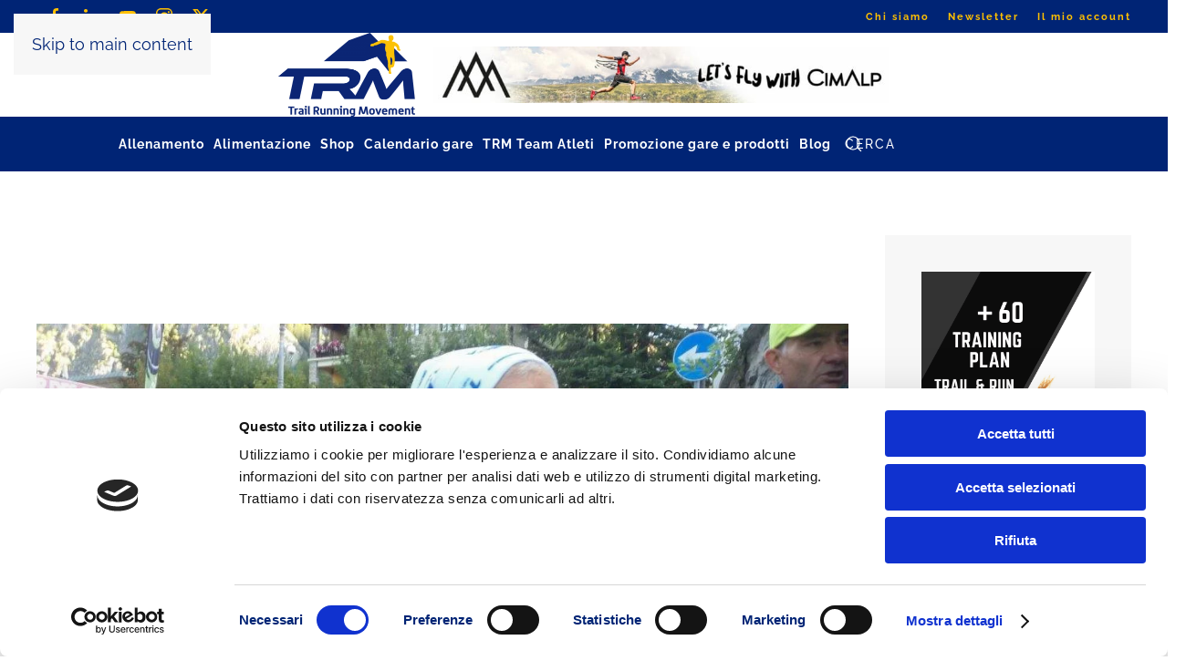

--- FILE ---
content_type: text/html; charset=utf-8
request_url: https://www.google.com/recaptcha/api2/anchor?ar=1&k=6LeRp9QaAAAAAIPDm7WN2fM-QLFV35pwISysxlUX&co=aHR0cHM6Ly90cmFpbHJ1bm5pbmdtb3ZlbWVudC5jb206NDQz&hl=en&v=PoyoqOPhxBO7pBk68S4YbpHZ&size=invisible&anchor-ms=20000&execute-ms=30000&cb=qth7mm3rxnuf
body_size: 48940
content:
<!DOCTYPE HTML><html dir="ltr" lang="en"><head><meta http-equiv="Content-Type" content="text/html; charset=UTF-8">
<meta http-equiv="X-UA-Compatible" content="IE=edge">
<title>reCAPTCHA</title>
<style type="text/css">
/* cyrillic-ext */
@font-face {
  font-family: 'Roboto';
  font-style: normal;
  font-weight: 400;
  font-stretch: 100%;
  src: url(//fonts.gstatic.com/s/roboto/v48/KFO7CnqEu92Fr1ME7kSn66aGLdTylUAMa3GUBHMdazTgWw.woff2) format('woff2');
  unicode-range: U+0460-052F, U+1C80-1C8A, U+20B4, U+2DE0-2DFF, U+A640-A69F, U+FE2E-FE2F;
}
/* cyrillic */
@font-face {
  font-family: 'Roboto';
  font-style: normal;
  font-weight: 400;
  font-stretch: 100%;
  src: url(//fonts.gstatic.com/s/roboto/v48/KFO7CnqEu92Fr1ME7kSn66aGLdTylUAMa3iUBHMdazTgWw.woff2) format('woff2');
  unicode-range: U+0301, U+0400-045F, U+0490-0491, U+04B0-04B1, U+2116;
}
/* greek-ext */
@font-face {
  font-family: 'Roboto';
  font-style: normal;
  font-weight: 400;
  font-stretch: 100%;
  src: url(//fonts.gstatic.com/s/roboto/v48/KFO7CnqEu92Fr1ME7kSn66aGLdTylUAMa3CUBHMdazTgWw.woff2) format('woff2');
  unicode-range: U+1F00-1FFF;
}
/* greek */
@font-face {
  font-family: 'Roboto';
  font-style: normal;
  font-weight: 400;
  font-stretch: 100%;
  src: url(//fonts.gstatic.com/s/roboto/v48/KFO7CnqEu92Fr1ME7kSn66aGLdTylUAMa3-UBHMdazTgWw.woff2) format('woff2');
  unicode-range: U+0370-0377, U+037A-037F, U+0384-038A, U+038C, U+038E-03A1, U+03A3-03FF;
}
/* math */
@font-face {
  font-family: 'Roboto';
  font-style: normal;
  font-weight: 400;
  font-stretch: 100%;
  src: url(//fonts.gstatic.com/s/roboto/v48/KFO7CnqEu92Fr1ME7kSn66aGLdTylUAMawCUBHMdazTgWw.woff2) format('woff2');
  unicode-range: U+0302-0303, U+0305, U+0307-0308, U+0310, U+0312, U+0315, U+031A, U+0326-0327, U+032C, U+032F-0330, U+0332-0333, U+0338, U+033A, U+0346, U+034D, U+0391-03A1, U+03A3-03A9, U+03B1-03C9, U+03D1, U+03D5-03D6, U+03F0-03F1, U+03F4-03F5, U+2016-2017, U+2034-2038, U+203C, U+2040, U+2043, U+2047, U+2050, U+2057, U+205F, U+2070-2071, U+2074-208E, U+2090-209C, U+20D0-20DC, U+20E1, U+20E5-20EF, U+2100-2112, U+2114-2115, U+2117-2121, U+2123-214F, U+2190, U+2192, U+2194-21AE, U+21B0-21E5, U+21F1-21F2, U+21F4-2211, U+2213-2214, U+2216-22FF, U+2308-230B, U+2310, U+2319, U+231C-2321, U+2336-237A, U+237C, U+2395, U+239B-23B7, U+23D0, U+23DC-23E1, U+2474-2475, U+25AF, U+25B3, U+25B7, U+25BD, U+25C1, U+25CA, U+25CC, U+25FB, U+266D-266F, U+27C0-27FF, U+2900-2AFF, U+2B0E-2B11, U+2B30-2B4C, U+2BFE, U+3030, U+FF5B, U+FF5D, U+1D400-1D7FF, U+1EE00-1EEFF;
}
/* symbols */
@font-face {
  font-family: 'Roboto';
  font-style: normal;
  font-weight: 400;
  font-stretch: 100%;
  src: url(//fonts.gstatic.com/s/roboto/v48/KFO7CnqEu92Fr1ME7kSn66aGLdTylUAMaxKUBHMdazTgWw.woff2) format('woff2');
  unicode-range: U+0001-000C, U+000E-001F, U+007F-009F, U+20DD-20E0, U+20E2-20E4, U+2150-218F, U+2190, U+2192, U+2194-2199, U+21AF, U+21E6-21F0, U+21F3, U+2218-2219, U+2299, U+22C4-22C6, U+2300-243F, U+2440-244A, U+2460-24FF, U+25A0-27BF, U+2800-28FF, U+2921-2922, U+2981, U+29BF, U+29EB, U+2B00-2BFF, U+4DC0-4DFF, U+FFF9-FFFB, U+10140-1018E, U+10190-1019C, U+101A0, U+101D0-101FD, U+102E0-102FB, U+10E60-10E7E, U+1D2C0-1D2D3, U+1D2E0-1D37F, U+1F000-1F0FF, U+1F100-1F1AD, U+1F1E6-1F1FF, U+1F30D-1F30F, U+1F315, U+1F31C, U+1F31E, U+1F320-1F32C, U+1F336, U+1F378, U+1F37D, U+1F382, U+1F393-1F39F, U+1F3A7-1F3A8, U+1F3AC-1F3AF, U+1F3C2, U+1F3C4-1F3C6, U+1F3CA-1F3CE, U+1F3D4-1F3E0, U+1F3ED, U+1F3F1-1F3F3, U+1F3F5-1F3F7, U+1F408, U+1F415, U+1F41F, U+1F426, U+1F43F, U+1F441-1F442, U+1F444, U+1F446-1F449, U+1F44C-1F44E, U+1F453, U+1F46A, U+1F47D, U+1F4A3, U+1F4B0, U+1F4B3, U+1F4B9, U+1F4BB, U+1F4BF, U+1F4C8-1F4CB, U+1F4D6, U+1F4DA, U+1F4DF, U+1F4E3-1F4E6, U+1F4EA-1F4ED, U+1F4F7, U+1F4F9-1F4FB, U+1F4FD-1F4FE, U+1F503, U+1F507-1F50B, U+1F50D, U+1F512-1F513, U+1F53E-1F54A, U+1F54F-1F5FA, U+1F610, U+1F650-1F67F, U+1F687, U+1F68D, U+1F691, U+1F694, U+1F698, U+1F6AD, U+1F6B2, U+1F6B9-1F6BA, U+1F6BC, U+1F6C6-1F6CF, U+1F6D3-1F6D7, U+1F6E0-1F6EA, U+1F6F0-1F6F3, U+1F6F7-1F6FC, U+1F700-1F7FF, U+1F800-1F80B, U+1F810-1F847, U+1F850-1F859, U+1F860-1F887, U+1F890-1F8AD, U+1F8B0-1F8BB, U+1F8C0-1F8C1, U+1F900-1F90B, U+1F93B, U+1F946, U+1F984, U+1F996, U+1F9E9, U+1FA00-1FA6F, U+1FA70-1FA7C, U+1FA80-1FA89, U+1FA8F-1FAC6, U+1FACE-1FADC, U+1FADF-1FAE9, U+1FAF0-1FAF8, U+1FB00-1FBFF;
}
/* vietnamese */
@font-face {
  font-family: 'Roboto';
  font-style: normal;
  font-weight: 400;
  font-stretch: 100%;
  src: url(//fonts.gstatic.com/s/roboto/v48/KFO7CnqEu92Fr1ME7kSn66aGLdTylUAMa3OUBHMdazTgWw.woff2) format('woff2');
  unicode-range: U+0102-0103, U+0110-0111, U+0128-0129, U+0168-0169, U+01A0-01A1, U+01AF-01B0, U+0300-0301, U+0303-0304, U+0308-0309, U+0323, U+0329, U+1EA0-1EF9, U+20AB;
}
/* latin-ext */
@font-face {
  font-family: 'Roboto';
  font-style: normal;
  font-weight: 400;
  font-stretch: 100%;
  src: url(//fonts.gstatic.com/s/roboto/v48/KFO7CnqEu92Fr1ME7kSn66aGLdTylUAMa3KUBHMdazTgWw.woff2) format('woff2');
  unicode-range: U+0100-02BA, U+02BD-02C5, U+02C7-02CC, U+02CE-02D7, U+02DD-02FF, U+0304, U+0308, U+0329, U+1D00-1DBF, U+1E00-1E9F, U+1EF2-1EFF, U+2020, U+20A0-20AB, U+20AD-20C0, U+2113, U+2C60-2C7F, U+A720-A7FF;
}
/* latin */
@font-face {
  font-family: 'Roboto';
  font-style: normal;
  font-weight: 400;
  font-stretch: 100%;
  src: url(//fonts.gstatic.com/s/roboto/v48/KFO7CnqEu92Fr1ME7kSn66aGLdTylUAMa3yUBHMdazQ.woff2) format('woff2');
  unicode-range: U+0000-00FF, U+0131, U+0152-0153, U+02BB-02BC, U+02C6, U+02DA, U+02DC, U+0304, U+0308, U+0329, U+2000-206F, U+20AC, U+2122, U+2191, U+2193, U+2212, U+2215, U+FEFF, U+FFFD;
}
/* cyrillic-ext */
@font-face {
  font-family: 'Roboto';
  font-style: normal;
  font-weight: 500;
  font-stretch: 100%;
  src: url(//fonts.gstatic.com/s/roboto/v48/KFO7CnqEu92Fr1ME7kSn66aGLdTylUAMa3GUBHMdazTgWw.woff2) format('woff2');
  unicode-range: U+0460-052F, U+1C80-1C8A, U+20B4, U+2DE0-2DFF, U+A640-A69F, U+FE2E-FE2F;
}
/* cyrillic */
@font-face {
  font-family: 'Roboto';
  font-style: normal;
  font-weight: 500;
  font-stretch: 100%;
  src: url(//fonts.gstatic.com/s/roboto/v48/KFO7CnqEu92Fr1ME7kSn66aGLdTylUAMa3iUBHMdazTgWw.woff2) format('woff2');
  unicode-range: U+0301, U+0400-045F, U+0490-0491, U+04B0-04B1, U+2116;
}
/* greek-ext */
@font-face {
  font-family: 'Roboto';
  font-style: normal;
  font-weight: 500;
  font-stretch: 100%;
  src: url(//fonts.gstatic.com/s/roboto/v48/KFO7CnqEu92Fr1ME7kSn66aGLdTylUAMa3CUBHMdazTgWw.woff2) format('woff2');
  unicode-range: U+1F00-1FFF;
}
/* greek */
@font-face {
  font-family: 'Roboto';
  font-style: normal;
  font-weight: 500;
  font-stretch: 100%;
  src: url(//fonts.gstatic.com/s/roboto/v48/KFO7CnqEu92Fr1ME7kSn66aGLdTylUAMa3-UBHMdazTgWw.woff2) format('woff2');
  unicode-range: U+0370-0377, U+037A-037F, U+0384-038A, U+038C, U+038E-03A1, U+03A3-03FF;
}
/* math */
@font-face {
  font-family: 'Roboto';
  font-style: normal;
  font-weight: 500;
  font-stretch: 100%;
  src: url(//fonts.gstatic.com/s/roboto/v48/KFO7CnqEu92Fr1ME7kSn66aGLdTylUAMawCUBHMdazTgWw.woff2) format('woff2');
  unicode-range: U+0302-0303, U+0305, U+0307-0308, U+0310, U+0312, U+0315, U+031A, U+0326-0327, U+032C, U+032F-0330, U+0332-0333, U+0338, U+033A, U+0346, U+034D, U+0391-03A1, U+03A3-03A9, U+03B1-03C9, U+03D1, U+03D5-03D6, U+03F0-03F1, U+03F4-03F5, U+2016-2017, U+2034-2038, U+203C, U+2040, U+2043, U+2047, U+2050, U+2057, U+205F, U+2070-2071, U+2074-208E, U+2090-209C, U+20D0-20DC, U+20E1, U+20E5-20EF, U+2100-2112, U+2114-2115, U+2117-2121, U+2123-214F, U+2190, U+2192, U+2194-21AE, U+21B0-21E5, U+21F1-21F2, U+21F4-2211, U+2213-2214, U+2216-22FF, U+2308-230B, U+2310, U+2319, U+231C-2321, U+2336-237A, U+237C, U+2395, U+239B-23B7, U+23D0, U+23DC-23E1, U+2474-2475, U+25AF, U+25B3, U+25B7, U+25BD, U+25C1, U+25CA, U+25CC, U+25FB, U+266D-266F, U+27C0-27FF, U+2900-2AFF, U+2B0E-2B11, U+2B30-2B4C, U+2BFE, U+3030, U+FF5B, U+FF5D, U+1D400-1D7FF, U+1EE00-1EEFF;
}
/* symbols */
@font-face {
  font-family: 'Roboto';
  font-style: normal;
  font-weight: 500;
  font-stretch: 100%;
  src: url(//fonts.gstatic.com/s/roboto/v48/KFO7CnqEu92Fr1ME7kSn66aGLdTylUAMaxKUBHMdazTgWw.woff2) format('woff2');
  unicode-range: U+0001-000C, U+000E-001F, U+007F-009F, U+20DD-20E0, U+20E2-20E4, U+2150-218F, U+2190, U+2192, U+2194-2199, U+21AF, U+21E6-21F0, U+21F3, U+2218-2219, U+2299, U+22C4-22C6, U+2300-243F, U+2440-244A, U+2460-24FF, U+25A0-27BF, U+2800-28FF, U+2921-2922, U+2981, U+29BF, U+29EB, U+2B00-2BFF, U+4DC0-4DFF, U+FFF9-FFFB, U+10140-1018E, U+10190-1019C, U+101A0, U+101D0-101FD, U+102E0-102FB, U+10E60-10E7E, U+1D2C0-1D2D3, U+1D2E0-1D37F, U+1F000-1F0FF, U+1F100-1F1AD, U+1F1E6-1F1FF, U+1F30D-1F30F, U+1F315, U+1F31C, U+1F31E, U+1F320-1F32C, U+1F336, U+1F378, U+1F37D, U+1F382, U+1F393-1F39F, U+1F3A7-1F3A8, U+1F3AC-1F3AF, U+1F3C2, U+1F3C4-1F3C6, U+1F3CA-1F3CE, U+1F3D4-1F3E0, U+1F3ED, U+1F3F1-1F3F3, U+1F3F5-1F3F7, U+1F408, U+1F415, U+1F41F, U+1F426, U+1F43F, U+1F441-1F442, U+1F444, U+1F446-1F449, U+1F44C-1F44E, U+1F453, U+1F46A, U+1F47D, U+1F4A3, U+1F4B0, U+1F4B3, U+1F4B9, U+1F4BB, U+1F4BF, U+1F4C8-1F4CB, U+1F4D6, U+1F4DA, U+1F4DF, U+1F4E3-1F4E6, U+1F4EA-1F4ED, U+1F4F7, U+1F4F9-1F4FB, U+1F4FD-1F4FE, U+1F503, U+1F507-1F50B, U+1F50D, U+1F512-1F513, U+1F53E-1F54A, U+1F54F-1F5FA, U+1F610, U+1F650-1F67F, U+1F687, U+1F68D, U+1F691, U+1F694, U+1F698, U+1F6AD, U+1F6B2, U+1F6B9-1F6BA, U+1F6BC, U+1F6C6-1F6CF, U+1F6D3-1F6D7, U+1F6E0-1F6EA, U+1F6F0-1F6F3, U+1F6F7-1F6FC, U+1F700-1F7FF, U+1F800-1F80B, U+1F810-1F847, U+1F850-1F859, U+1F860-1F887, U+1F890-1F8AD, U+1F8B0-1F8BB, U+1F8C0-1F8C1, U+1F900-1F90B, U+1F93B, U+1F946, U+1F984, U+1F996, U+1F9E9, U+1FA00-1FA6F, U+1FA70-1FA7C, U+1FA80-1FA89, U+1FA8F-1FAC6, U+1FACE-1FADC, U+1FADF-1FAE9, U+1FAF0-1FAF8, U+1FB00-1FBFF;
}
/* vietnamese */
@font-face {
  font-family: 'Roboto';
  font-style: normal;
  font-weight: 500;
  font-stretch: 100%;
  src: url(//fonts.gstatic.com/s/roboto/v48/KFO7CnqEu92Fr1ME7kSn66aGLdTylUAMa3OUBHMdazTgWw.woff2) format('woff2');
  unicode-range: U+0102-0103, U+0110-0111, U+0128-0129, U+0168-0169, U+01A0-01A1, U+01AF-01B0, U+0300-0301, U+0303-0304, U+0308-0309, U+0323, U+0329, U+1EA0-1EF9, U+20AB;
}
/* latin-ext */
@font-face {
  font-family: 'Roboto';
  font-style: normal;
  font-weight: 500;
  font-stretch: 100%;
  src: url(//fonts.gstatic.com/s/roboto/v48/KFO7CnqEu92Fr1ME7kSn66aGLdTylUAMa3KUBHMdazTgWw.woff2) format('woff2');
  unicode-range: U+0100-02BA, U+02BD-02C5, U+02C7-02CC, U+02CE-02D7, U+02DD-02FF, U+0304, U+0308, U+0329, U+1D00-1DBF, U+1E00-1E9F, U+1EF2-1EFF, U+2020, U+20A0-20AB, U+20AD-20C0, U+2113, U+2C60-2C7F, U+A720-A7FF;
}
/* latin */
@font-face {
  font-family: 'Roboto';
  font-style: normal;
  font-weight: 500;
  font-stretch: 100%;
  src: url(//fonts.gstatic.com/s/roboto/v48/KFO7CnqEu92Fr1ME7kSn66aGLdTylUAMa3yUBHMdazQ.woff2) format('woff2');
  unicode-range: U+0000-00FF, U+0131, U+0152-0153, U+02BB-02BC, U+02C6, U+02DA, U+02DC, U+0304, U+0308, U+0329, U+2000-206F, U+20AC, U+2122, U+2191, U+2193, U+2212, U+2215, U+FEFF, U+FFFD;
}
/* cyrillic-ext */
@font-face {
  font-family: 'Roboto';
  font-style: normal;
  font-weight: 900;
  font-stretch: 100%;
  src: url(//fonts.gstatic.com/s/roboto/v48/KFO7CnqEu92Fr1ME7kSn66aGLdTylUAMa3GUBHMdazTgWw.woff2) format('woff2');
  unicode-range: U+0460-052F, U+1C80-1C8A, U+20B4, U+2DE0-2DFF, U+A640-A69F, U+FE2E-FE2F;
}
/* cyrillic */
@font-face {
  font-family: 'Roboto';
  font-style: normal;
  font-weight: 900;
  font-stretch: 100%;
  src: url(//fonts.gstatic.com/s/roboto/v48/KFO7CnqEu92Fr1ME7kSn66aGLdTylUAMa3iUBHMdazTgWw.woff2) format('woff2');
  unicode-range: U+0301, U+0400-045F, U+0490-0491, U+04B0-04B1, U+2116;
}
/* greek-ext */
@font-face {
  font-family: 'Roboto';
  font-style: normal;
  font-weight: 900;
  font-stretch: 100%;
  src: url(//fonts.gstatic.com/s/roboto/v48/KFO7CnqEu92Fr1ME7kSn66aGLdTylUAMa3CUBHMdazTgWw.woff2) format('woff2');
  unicode-range: U+1F00-1FFF;
}
/* greek */
@font-face {
  font-family: 'Roboto';
  font-style: normal;
  font-weight: 900;
  font-stretch: 100%;
  src: url(//fonts.gstatic.com/s/roboto/v48/KFO7CnqEu92Fr1ME7kSn66aGLdTylUAMa3-UBHMdazTgWw.woff2) format('woff2');
  unicode-range: U+0370-0377, U+037A-037F, U+0384-038A, U+038C, U+038E-03A1, U+03A3-03FF;
}
/* math */
@font-face {
  font-family: 'Roboto';
  font-style: normal;
  font-weight: 900;
  font-stretch: 100%;
  src: url(//fonts.gstatic.com/s/roboto/v48/KFO7CnqEu92Fr1ME7kSn66aGLdTylUAMawCUBHMdazTgWw.woff2) format('woff2');
  unicode-range: U+0302-0303, U+0305, U+0307-0308, U+0310, U+0312, U+0315, U+031A, U+0326-0327, U+032C, U+032F-0330, U+0332-0333, U+0338, U+033A, U+0346, U+034D, U+0391-03A1, U+03A3-03A9, U+03B1-03C9, U+03D1, U+03D5-03D6, U+03F0-03F1, U+03F4-03F5, U+2016-2017, U+2034-2038, U+203C, U+2040, U+2043, U+2047, U+2050, U+2057, U+205F, U+2070-2071, U+2074-208E, U+2090-209C, U+20D0-20DC, U+20E1, U+20E5-20EF, U+2100-2112, U+2114-2115, U+2117-2121, U+2123-214F, U+2190, U+2192, U+2194-21AE, U+21B0-21E5, U+21F1-21F2, U+21F4-2211, U+2213-2214, U+2216-22FF, U+2308-230B, U+2310, U+2319, U+231C-2321, U+2336-237A, U+237C, U+2395, U+239B-23B7, U+23D0, U+23DC-23E1, U+2474-2475, U+25AF, U+25B3, U+25B7, U+25BD, U+25C1, U+25CA, U+25CC, U+25FB, U+266D-266F, U+27C0-27FF, U+2900-2AFF, U+2B0E-2B11, U+2B30-2B4C, U+2BFE, U+3030, U+FF5B, U+FF5D, U+1D400-1D7FF, U+1EE00-1EEFF;
}
/* symbols */
@font-face {
  font-family: 'Roboto';
  font-style: normal;
  font-weight: 900;
  font-stretch: 100%;
  src: url(//fonts.gstatic.com/s/roboto/v48/KFO7CnqEu92Fr1ME7kSn66aGLdTylUAMaxKUBHMdazTgWw.woff2) format('woff2');
  unicode-range: U+0001-000C, U+000E-001F, U+007F-009F, U+20DD-20E0, U+20E2-20E4, U+2150-218F, U+2190, U+2192, U+2194-2199, U+21AF, U+21E6-21F0, U+21F3, U+2218-2219, U+2299, U+22C4-22C6, U+2300-243F, U+2440-244A, U+2460-24FF, U+25A0-27BF, U+2800-28FF, U+2921-2922, U+2981, U+29BF, U+29EB, U+2B00-2BFF, U+4DC0-4DFF, U+FFF9-FFFB, U+10140-1018E, U+10190-1019C, U+101A0, U+101D0-101FD, U+102E0-102FB, U+10E60-10E7E, U+1D2C0-1D2D3, U+1D2E0-1D37F, U+1F000-1F0FF, U+1F100-1F1AD, U+1F1E6-1F1FF, U+1F30D-1F30F, U+1F315, U+1F31C, U+1F31E, U+1F320-1F32C, U+1F336, U+1F378, U+1F37D, U+1F382, U+1F393-1F39F, U+1F3A7-1F3A8, U+1F3AC-1F3AF, U+1F3C2, U+1F3C4-1F3C6, U+1F3CA-1F3CE, U+1F3D4-1F3E0, U+1F3ED, U+1F3F1-1F3F3, U+1F3F5-1F3F7, U+1F408, U+1F415, U+1F41F, U+1F426, U+1F43F, U+1F441-1F442, U+1F444, U+1F446-1F449, U+1F44C-1F44E, U+1F453, U+1F46A, U+1F47D, U+1F4A3, U+1F4B0, U+1F4B3, U+1F4B9, U+1F4BB, U+1F4BF, U+1F4C8-1F4CB, U+1F4D6, U+1F4DA, U+1F4DF, U+1F4E3-1F4E6, U+1F4EA-1F4ED, U+1F4F7, U+1F4F9-1F4FB, U+1F4FD-1F4FE, U+1F503, U+1F507-1F50B, U+1F50D, U+1F512-1F513, U+1F53E-1F54A, U+1F54F-1F5FA, U+1F610, U+1F650-1F67F, U+1F687, U+1F68D, U+1F691, U+1F694, U+1F698, U+1F6AD, U+1F6B2, U+1F6B9-1F6BA, U+1F6BC, U+1F6C6-1F6CF, U+1F6D3-1F6D7, U+1F6E0-1F6EA, U+1F6F0-1F6F3, U+1F6F7-1F6FC, U+1F700-1F7FF, U+1F800-1F80B, U+1F810-1F847, U+1F850-1F859, U+1F860-1F887, U+1F890-1F8AD, U+1F8B0-1F8BB, U+1F8C0-1F8C1, U+1F900-1F90B, U+1F93B, U+1F946, U+1F984, U+1F996, U+1F9E9, U+1FA00-1FA6F, U+1FA70-1FA7C, U+1FA80-1FA89, U+1FA8F-1FAC6, U+1FACE-1FADC, U+1FADF-1FAE9, U+1FAF0-1FAF8, U+1FB00-1FBFF;
}
/* vietnamese */
@font-face {
  font-family: 'Roboto';
  font-style: normal;
  font-weight: 900;
  font-stretch: 100%;
  src: url(//fonts.gstatic.com/s/roboto/v48/KFO7CnqEu92Fr1ME7kSn66aGLdTylUAMa3OUBHMdazTgWw.woff2) format('woff2');
  unicode-range: U+0102-0103, U+0110-0111, U+0128-0129, U+0168-0169, U+01A0-01A1, U+01AF-01B0, U+0300-0301, U+0303-0304, U+0308-0309, U+0323, U+0329, U+1EA0-1EF9, U+20AB;
}
/* latin-ext */
@font-face {
  font-family: 'Roboto';
  font-style: normal;
  font-weight: 900;
  font-stretch: 100%;
  src: url(//fonts.gstatic.com/s/roboto/v48/KFO7CnqEu92Fr1ME7kSn66aGLdTylUAMa3KUBHMdazTgWw.woff2) format('woff2');
  unicode-range: U+0100-02BA, U+02BD-02C5, U+02C7-02CC, U+02CE-02D7, U+02DD-02FF, U+0304, U+0308, U+0329, U+1D00-1DBF, U+1E00-1E9F, U+1EF2-1EFF, U+2020, U+20A0-20AB, U+20AD-20C0, U+2113, U+2C60-2C7F, U+A720-A7FF;
}
/* latin */
@font-face {
  font-family: 'Roboto';
  font-style: normal;
  font-weight: 900;
  font-stretch: 100%;
  src: url(//fonts.gstatic.com/s/roboto/v48/KFO7CnqEu92Fr1ME7kSn66aGLdTylUAMa3yUBHMdazQ.woff2) format('woff2');
  unicode-range: U+0000-00FF, U+0131, U+0152-0153, U+02BB-02BC, U+02C6, U+02DA, U+02DC, U+0304, U+0308, U+0329, U+2000-206F, U+20AC, U+2122, U+2191, U+2193, U+2212, U+2215, U+FEFF, U+FFFD;
}

</style>
<link rel="stylesheet" type="text/css" href="https://www.gstatic.com/recaptcha/releases/PoyoqOPhxBO7pBk68S4YbpHZ/styles__ltr.css">
<script nonce="Lf6krR2tmnfRQYq0_11lLw" type="text/javascript">window['__recaptcha_api'] = 'https://www.google.com/recaptcha/api2/';</script>
<script type="text/javascript" src="https://www.gstatic.com/recaptcha/releases/PoyoqOPhxBO7pBk68S4YbpHZ/recaptcha__en.js" nonce="Lf6krR2tmnfRQYq0_11lLw">
      
    </script></head>
<body><div id="rc-anchor-alert" class="rc-anchor-alert"></div>
<input type="hidden" id="recaptcha-token" value="[base64]">
<script type="text/javascript" nonce="Lf6krR2tmnfRQYq0_11lLw">
      recaptcha.anchor.Main.init("[\x22ainput\x22,[\x22bgdata\x22,\x22\x22,\[base64]/[base64]/[base64]/[base64]/[base64]/[base64]/KGcoTywyNTMsTy5PKSxVRyhPLEMpKTpnKE8sMjUzLEMpLE8pKSxsKSksTykpfSxieT1mdW5jdGlvbihDLE8sdSxsKXtmb3IobD0odT1SKEMpLDApO08+MDtPLS0pbD1sPDw4fFooQyk7ZyhDLHUsbCl9LFVHPWZ1bmN0aW9uKEMsTyl7Qy5pLmxlbmd0aD4xMDQ/[base64]/[base64]/[base64]/[base64]/[base64]/[base64]/[base64]\\u003d\x22,\[base64]\x22,\x22GsKQw7hTw4nCu8OAwq1XA8OzwqEeC8K4wqrDosKCw7bCpj9rwoDCphMWG8KJGcK/WcKqw4R4wqwvw6VFVFfCnsOWE33CtsK4MF1mw6zDkjw0eDTCiMOqw44dwroYERR/SsOawqjDmEbDkMOcZsKySMKGC8OBWG7CrMOmw7XDqSIDw5bDv8KJwqfDjSxTwonCscK/[base64]/CoC44wpdLwp9xeDLDk8KhwoV+w6VeBx9ew6BZw6XCnMKzMy5WBmPDj0DCh8K0wrjDlyk8w4QEw5fDkzfDgMKew6PCiWBkw6lUw58PfsKiwrXDvCPDsGM6Q0d+wrHCqwDDgiXCkR1pwqHCrhLCrUsCw6c/w6fDrh7CoMKmTcKdwovDncOMw5YMGgVNw61nFMKjwqrCrmLCk8KUw6MxwoHCnsK6w7DCtzlKwq3DiDxJHsOtKQhxwr3Dl8Otw6HDhSlTWcOYO8OZw6B1TsONPF5awoUEd8Ofw5RZw4wBw7vCk2ohw73DrsKmw47CkcOgOF8gLMO/GxnDjUfDhAlmwrrCo8KnwpPDjiDDhMKLJx3DisK8wqXCqsO6VBvClFHCoHkFwqvDrcKVPsKHV8KVw59RwqXDksOzwq8Hw5XCs8KPw7bCnyLDsWpUUsO/wqAQOH7CqMKrw5fCicOZwpbCmVnCnMOfw4bCsjXDpcKow6HCisKHw7N+Lz9XJcO7wqwDwpxYBMO2Cww2R8KnP1LDg8K8E8Klw5bCkhXCnAV2e19jwqvDtgUfVV/CqsK4PhTDgMOdw5lFEW3CqgjDqcOmw5g6w7LDtcOaXhfDm8OQw542bcKCwr3DgsKnOiYlSHrDpFkQwpxnC8KmKMORwqAwwookw7LCuMOFPsKJw6Zkwq7CucOBwpYCw6/Ci2PDv8O1FVF+woXCtUMbEsKjacO1woLCtMOvw4HDpnfCssKhX34yw4vDlEnCqkTDtGjDu8KtwqM1woTCq8O5wr1ZWgxTCsOMdFcHwobCuxF5VwthSMOKScOuwp/DsTwtwpHDvwJ6w6rDp8O3wptVwqXCjHTCi0nCtsK3QcKpO8OPw7otwpZrwqXCrcOTe1BlTSPChcK8w7RCw53CkgItw7FeCsKGwrDDj8KyAMK1wpHDp8K/w4Mtw7xqNHJhwpEVLh/Cl1zDocOXCF3CvljDsxNID8OtwqDDm0oPwoHCmcKUP19Vw6nDsMOOQsKLMyHDqRPCjB4vwolNbDnCu8O1w4QbRk7DpRTDhMOwO33Dl8KgBhJaEcK7CQ54wrnDqcOKX2ssw6JvQB0uw7k+CBzDgsKDwoQ2JcOLw6nCj8OEACjCtMO8w6PDlwXDrMO3w6M7w48eGV/Di8KeCcO9cAvCh8KQF0jCusOWw4NcfCMcwrEOBE9aWMOAwoVTwqzCicOOw4NkXQXCiUkRwo0Nwo9Mw7lDwqQYw7/ClMOAw6hdUsKkLQzDusKswq50wo/Dq0nDgcKmw6o8FXVkw7XDt8KNw4BFVzh7w4zCj0TCoMOobsKqw4zClXFtwpZYw7wVwo3Co8K/[base64]/DsXF4wpLChXHDuMK7U8KRw7nDqMK3wojDvsOLw5/[base64]/Ch1oyMlYaHcKJaQYbGMKHHcKjaV/CjQ/CmMOyIkttw5VMw7tUw6XDtsOYaicOb8KJwrbCnQ7Don7CpMKGwpzClRdSVipwwqx0wpPDoX3DjlvCtCdKwqLDu2/DtVDDmj/DgMOjw4ELwr9DAULCmMKvwpAzw7ggVMKHw7rDpcOwwpDCkitGwrfCqsK5PMOyw6jDlcO8w5hnw57ChcKcw7Ufw6/Cn8Kgw7puw6LCuGk1wojCssKIw6ZZwoMPw6kkC8O2XTbDr3TDscKHwo4dwoDDh8OmRh3CpcK/wrXDjF5nL8Kfw5dzwqzCoMKhXcKyPx3CvynCviLCjmYDOcKnYQbCusKTwo5jw5hHM8KbwojCtWrDgsOtAhjCgVInVcKga8KkZUfChRfCmkbDqmEzVMK3wrbDhSxuOUZreDVMfkdFw6RzJgzDtW/DmcKMw5vCoUgfRnfDpTQCLlnChMONw5ALcsKJb3wcwpRZUF1bw73DuMOsw47CgTsqwqx6eD0wwrlUw6rCrgd6woBiEMKlwq7CmsOCw4wow59xAsO9w7TDt8KZM8OXwpDDnVTDoDbCrcOvwr3DrRU6GR5iwqrDtB3Dg8KhIQXCqB9jw7bDmwbCihI6w6F/wqXDtsObwrNvworCgy/DssOXwrIULyUJwpU/LsK8w5LCiUnDkWPCrzLCiMKxw4EqwoHDtsKpwpHCmBtVSMOkwq/[base64]/Cg8O2wrvCo8KGw6TChMOEAB1lI3zCusOxD3VodxJkZxx0w63ChMK2MQvDpMOBEmXCuHRQwo8ww7rCrcO/w59wGMKlwps/UgbCucOfw5YbCUPDmVxdwqrClsK3w4vCtzPDm1HDksKZw4cWw5UNWjQLw6/ClgfCpsKbwpxsw7DDpMKrAsOxw6hVwohWw6fCrV/Ds8KWLWLDhMKNw4TCiMOTd8KQw4tQwrEocUIbGTUiQEbCkCwgwpYOw4TCk8KEwoXDhcK4ccKqwopRccKwU8Olw6DCmntIPx7Cp2nDh3vDksK4w5/Dm8Olwox2wpIOeTnDjw/[base64]/w6vChRPCosOmwpvCvjXDiMO/woHCtcKlwrrCsXc/Q8OYw6ZYw73DvsOoVHDDqMOjSHvDmC3DtjIPw6nDjDDDsEDDscKrNmXCssKZwo9MZsKBSi0yPwzDu1A4woB8Cx/CnUHDpcOqw5MEwp9OwqNoHcOcw6h4M8K+wpIdezZdw5zDq8O9KMOvNDc1wqlWR8ORwp5UPwpEw7XDgsK4w7Y5TUHCrsOeGsKbwrnCv8KVw6bDuCLCq8KiPnnCqUrCrETCnh9wLsOyw4fChRXCl0E1eQvDriI/[base64]/[base64]/CkA9Xw7Y6w4xOX1jCh8K+DcOWHMKoPcKKfMK1KFJ+bAhtQ2jCr8Ofw5DCsl9Hwr9lwpLDgcOefMK0wpbCrig8wrh+UGbDmCPDhQ0+w7w7JR/[base64]/[base64]/CqzPChl98wqJkdm4sw6LCqcKRWx/DpcKzw7LClEZIwrwEw6fDhTfCo8KiF8Kxwo3DgsKdw7jCoWPDg8OLwrx1P37DqsKEw5nDtD9Tw55rNADDrAtHRsOqwpXDqnNSw6J0DXfDm8O8fW5QMHQMw6nCpMOHY2zDmxJ8wrUYw5vCncKdQMKIJsKFw69PwrZjNMK5woTDqcKkSC/Cg2PDsxEEwoPCtxoJO8KXVA5/[base64]/DoilEw40aw4IIZV3CosOQw6HCvsOLXMOfEgnCk8OPIxw4w5pEbmjDiSXCg1FOTsO0dQfDnxjDo8OXworDnMK8KmMDwpDCrMKHwqA/wr0qwrPDjkvCiMO5wpQ6w41zw6k3w4U0J8OuSFHDuMOgwonDu8OFOcKjwqTDoXQES8Ooa1TDun9oQMK6JcOgw5oEXXFMwqw3wp/CicO3QX/DucKHOMOlG8O3w5nCgHN2fcKvw7BOPWvDrhvClDLCt8K1w5VPQE7Dp8K6wqjDjiESd8O+w7/CjcOHRnXClsO/wp5kR3Ykw5hLw5zDm8OObsOtw4LCtMO0w4QIw48YwqMsw4DCmsKxccOrMUPCjcO9VEwgM2/[base64]/wpgWUFBcGTzCkcOLXcKnbcK4esOSw7oiw6bCsMOILcKNwodWN8KKAk7Du2RMwq7CjsKCw48vwpzDvMKVwr1RJsKGWcOBO8KCWcOWOS/DhRJvw4RjwrvDoixZwojCq8KtwrzDs0gXDcOwwoQTYhl0w45Dw6QLecKfecOVw4/DoAdqc8OaUj3CkwJOwrBuTVTDpsK2w7Ntw7TCvMKtKQQ5wo5AKh1lwqEEHsObwphrV8OiwrTCtl9CwovDqMK/[base64]/w6/DvcOBS8Ohw4UgMMKTO1jCtcODw7/CmGTCv2l2w6HCkcOWw7YqfVtzMsKUADbCnADCuUgRwonDrsOuw6jDpCDDm3FCOjl2RMKewroiAcOYw7Bewp9jGsKAwp/DkMO+w5Qpw5TClAdLAxLCqsOgw7FiU8K5w5/DmcKDw7TDhkoxwos5SyokcXMNw4BWwpBqw5MHZsKaCcOBw4DDlRtfDcOUwpjDpcOlZQILw6HCjw3DpE/DlELCisKJfCB7F8OoEcOjw5hJw5DCh1bCssK7w7zCqMOMw40WS2tDL8OWWTjCo8OTADk7w501wrTDg8O1w5TClcO2w4bCsRh7w4/CgMOgwqJUwobCn1tIwrnDuMKyw7dRwpYzIsKXBMKXw57DhltKHS14wrLDhsKQwrHCiXjDunnDuhLCtl/CmTTDn1cbwqBdBTTDsMKXwp/Dl8Kgwp0/Qg3DisOHw5rDhRwMIsKiw43Dog5WwrArJXR1wpEvfGnDgF4Sw7UWHEl9wpvCkFUPwrZIH8KVKBzDp37DgsOjw7PDh8OcbMKRwqoWwofCkcKtw6tQJcO6wp/ClsK3FsOtYEbDu8KVXBHDrxVpD8Kdw4TCq8KZecOSY8KcwoHDnlrCvi3DuRLCngPCnsOAOTUWw7h/w6zDpcKZDVrDjETCvicDw4zCssKdEsKYwoIbw752wpPCmsOLXMOLCUXCt8K7w57DhjHCrGzDtsKkwolvAMOETFAaFsKNNcKaFsKQPU4CTcKdwrYRP33CocKsRcOfw7ELwocSdClyw4FBw4nDmsK/c8OUwq8Ww7TDu8Kawo/DlGUmc8KGwpLDlFbDqcOJw6URwq03wr7CjcOWw4rCvx1Iw4hrwr99w4XCjhzDsjhmdX9HMcKtwr4Vb8Kkw7bDjk3DhMOfwrZjPsO+WV/CksKELj46ZCsMwosiwqt+XEfDrsOWIWXDjMKsFgcewqtlL8O0w4TCl3vConfCh3bDpcKmwpjCvcOjXcKeTEPDlHhVw7V7a8O8w4Mqw60POMOnCQXDuMKWbMKew47CusKjW0ouCMKjwojCnm1yw5TCv0HChMOQDcOfExXDlxXDoxHCl8OjKiLDkCUdwrVQGm5/I8O9w4VqHMKuw7nCskvCpnbCt8KBw7DDunFVw5/DuypVHMOzwpPDgDvCrTNRw73DjER2woTDgsKyWcOPNcKyw47Cg0IkcBbDpnRxwolsYynCjxFUwovCpMKjfkdowoB9wphTwok1w4Q4F8O6esKUw7BJwqdVGUrDqHwjKMK9wqTCthBVwpk8wqnDo8O/B8O6LMO3BVslwpk7wqzDmcOsZsOGCWhxPcKUEiTDqkLDt2LDjcKLbsOZw5ggPcOXw5fCsGoEwpPCisO6dMKGwr7Clg7DrHRJwqMBw7ozwqZDwpUaw75+ZMKfZMKiw7nDqcOAIMKLYGLCmi9vB8OeworDs8O/w55jS8ODLMOvwqnDocOjYmhdw6zCgFfDhMOUE8Omwo3CvinCsDBGYMOtCSpwPMOAw7lkw7QCwqzCuMOpNwpPw4vCmw/[base64]/CiMOZFV/DkwIqIBbChTESw4/DhsOSXAnDrQomw4LDkMKww5LCkMKnQEBXdC80BsKdwpNTN8KwNX1nw5t6w5fDlgHDjsOFwqo3VVIawotHwpNUw7TDghbCqcOaw5sPwrQIw4DCjDFYYVLChnrCsXcmCjEHCcO2wr9nSMKKwoXCnMK0GsOawoHCjMKwMSxPEAvDk8Oowqs9OgDDh2kZDgIqM8O+An/CjcKBw5I8HzxjQzHDrsKFJMKHBcOJwrzDlMOhDmbDsELDvDsEw4PDisOSfUTCowIafkDDoxZywrVgE8K6HB/[base64]/CTBrEcO9w5RqwrjCmiHCh8OHwoDDv8KFwpJAw4zCsA/[base64]/CqsKcShjCti7CvBxlYsOawqHCjybCvhfCjmfDkk/DiWvClBtxIzDCvMKpR8OVwqzCmcO8ZxgBw7jDhMKUw7cCEBVOOsKywp85C8O7w4hEw4jCgMKfG3YpwrPClR0gw4PChEZhw5xUwqhNXSjCrcOiw7bCsMK7DgTCjGDClcKYE8OJwoZte27DjFHDu2sSMcO+w4xvRMKQLhPCkEHDkiRBw61VLBPDksKPwq06wr/DqUTDlWR6aihUD8OHVgI/w65EFcOWw7hFwppbfE00w7oiw6/Dq8OkH8Oww4TCuSnDiGpmak/[base64]/M8KOLgMDw4PDoi9uw4Fcw4vCiATDhMOGAMOfIjrCt8Kyw6TDhlR9wrIdJ0E+w4wARcKHP8OOwoB7ERk6wqVMOSbChWxsK8O/[base64]/CqXrCo8KCY8OjOMKFOCtuc8Khw6/CrMKqwpFzH8Kww7lTJi8BWgPDr8KUw6xPwqw3dsKSwrcEL2UKJEPDiRNzwqjCsMKnw5PCo0Fgw7oiSD7CjsKND111w7HCgsKsTwBtIGXDucOow6Yyw7fDnsKiCl01wrNAFsODfsKgZi7CtyQ3w5hxw7bDgcKUPsObcTsdw7TCskVUw7nCt8Klwq/DvTt0O1DDksKAw6c9PTIMYsK/GBAwwpt5wrF6RnnDoMKgGsKmwpwuw7Baw6hmw5FswoN0w7LCpVDDiDgdEMOUHSg2YMOsccOfDAPCqREBaktXPkAbNMKtwrVEw70GwoPDvsO1JcKpCMO9w4LDg8OtLlLDksKvw7TDlkQOwoZtwqXCk8KEMcKyLMKGN1k/[base64]/w45HwqLCu8OgHcOpRcO6M8OUFGo/WA7CrEXCrsKzPBpRw4IUw5/Di219GAzCtR0seMOcHMO8w5nDv8Oqw43CpBLChFXDlVNrw4jCpjLCnsKswoLDmFvDssKKwoUcw5tgw7scw4QMLTnCkAnDvEERw7TCqQV8KsOswroSwpBKTMKrw6TCjsKMBsKewrDDnjXCpTjDmA7DqcK/bxUlwr1/[base64]/DpwUUw6FBVDjChsK5QAcrwpcIfsO6TcOEwoPDm8KfW1x5wpcxwrkhL8OtwpQzLMK/[base64]/DrSbCg1JDYycaVsK1DcO9dsK1wqYWw7AYdRHDrncew5VdMUjDvsOhwpJlfMKJwoxEelVtw4Fmw74JEsOnewnCm2lpSsKUDwIRN8K5wr4jwobDoMOmcnPDqB7DhE/CjMKjZBvCncOJw6TDsCPCvcOLwoHDrTNvw4bCiMOUFDVFwowZw4sAKxHDkUZdN8KGwog5wrDCpzB4wrxHKcOhb8O2wprCn8K7wpbCgVkaw7RPwonChsOVwpzDk2rCgMO/GsK1w7/[base64]/CssKTw7FDNhvDlsKwwrvDrMORJXnDo1l+w5fDhXA7w4nChyzCo3dvIwYiZsKJYHRkVG7DkmHCrMKmw7TCisOfVHbCm1XCnBQ9VSLCusOSw7RDw45cwrV8wopfRiPCp2fDuMOlX8O1B8K9eAEkwpPCnidUw7PCrmnDvcKeZcOQOjTDn8O0wpjDq8Khw4onw7TCisO9wp/[base64]/[base64]/FsOOwq14wrzCrGvCncOGFm1yUsO6KMK9VAxOfkvCucOpasKKw58pOcK+wqVNwppIwrtoZMKFwr3CqcO0wqoVL8KKZ8O6WRfDgsO/wpLDssKewqPCgG1AQsKfwozCrG8dw5fDucKLL8Ohw7/ClsOpdnJxw7rCpBE2w7fCocKeeFcWacOaZmfCpMOGwpvDl1wGHMK8UmDDk8KhLjQ2RMKlOi17wrHCv3kqwoEzB3LDksKRwonDvcOGw4bDusOid8OMw5DCuMKKSsKPw77DtsKgw6XDoUIlHMOHwpPDp8Ouw4YnCiUGcsKMwpnDlR9ow5t+w6bCqkB3wrrDlTzCmMK/w7LDp8OBwobCj8KZVsOlGMKDcsOow7lVwrFOw6Jnw7LClMOtw6QuesO0RGjCvHnCnRjDscKEw4TCjF/ChcKFWx5xfBbCnTDDvcOzB8KYRn7CuMOiHnIwV8KKdEDCrMKOM8OYw4hsYGM+w43DrsK2w6HDpi4Ywr/[base64]/[base64]/CmMKlwqY9wrHCmkjDrcK3w7gCZSMRwrcVw73CisK2X8KWwqfDksKmw5cYw5rCn8O8wpksJ8KHw6EAwpDCkSE4Th4yw4jCj0sNw7XDkMK/NsO4w40ZJMKIL8OTw5Yfw6HCpMKmwpbCljzDoVzCsCzDtgDDhsOOdXvCrMO0w6V2OFrDhgDDnmDDpxPCkBgZwoTDpcKnPHZBwqwBw5TDj8OtwrQ3FcKQaMKiw54Ewq9fQcK2w4PDjsOtw7htVcO3TBDCgWzDlcKyWg/CtzIVXMONw54zw4fDmsK/[base64]/[base64]/DhcK3J8OCwqVrw5sJw6hCLMOIwrXCgMOLw4HDjcOFwo8VJsOlG2fCngxKwrErw6REW8KlKiZzFwrCt8OIdAFPBklVwoY4wqjCrBHCnWpRwow/[base64]/Du8KQwrluUsORwpfCqjE4w4TDq8O7eDTDmTQRBD7CvFrDrsKGw5tENR7DqlfDtsOfwrABwoPDtFrDriENwrnCjwzCucOwNXImAmvCvzXDs8Knwr/CscKZfXfDr1nDucOkD8OGw4vCmVpiw5AXJcKuQlQuccOLw5o8wonDonxRcMKEXUlow4bCrcKSw57DsMO3wpLDvMK9wq4jTcKlw5AvwoLCj8KhIG03w4bDrMK9wq3ChMKsZcKEw7ULEVB6w44swqVMADJ/w6AELMKMwr0/GRzDqwlNSH3CscOdw4bDmMOcw41BLFrCmQrCtiTDqsO2BxTCtBjCkcKlw5N4wonDk8KvVsKBw7dlHBUmwrDDkcKbYRtpJ8KGfMO9ORPCocOUwoZvEMOXMAsmw67CisOzScOZw7zCmX7CoFoxaS0iZ1/DlMKYwqrCi0AdacO+HMOXw4vDgcORKsOGw4cgJMKSwqg7wp5rw63Co8KgOsOhwpfDmMKBWMOEw5HDj8Ksw5jDsxPDjQJMw4hgNcKrwprCmMK3QsKwwpnDpcO/eSE+w6fDusOiCcK2W8KVwrMPFsOeJMKSw69sWMK0fxB1wrbChMKYChxUI8KtwozCvjQKVhTCpsO/BsOqYCAMY0TDpMKFIhlqTkIBCsKSeQLDpMK/YcKXNsKAwrbDncOBKAzCoGoxw7fDpMONw6vDkcOkYlbCqkbDk8OswqQzVhjCosO2w7zCusKZIsOdwoY4FF/[base64]/[base64]/CowUCT8Oow5jCpjxMKXvDpy7DqVw/wpt5dMOCw4zCncK+XAIlw43Cri7CvzlnwpsfwozCnF48WAg0wozClsKXAMKiBGTCqFDDiMO7w4PDnH8YUcK2Zi/DlTrCs8KuwoNafGzCu8OCbEcNIznCg8OzwrRpw5XDg8Kyw4HCm8OKwo7CiwDCmkEPIXhuw77Cv8OdDDDDhsOxwrptwoDDgsOKwo3CgsOcw4DCvMOqwpvCqsKBDcOJa8KewrrCulRVw5vCmS0uWMOTVgIjNsOMw4FWwrEQw6/DoMKNEWdiwr0ObsOWwpR2wqTCoU/CpULCqXUcwpzChVsowoMNBUnCuw7CpsO1DMKYSh5xJMKKR8OIbkvDuBTDusK5eD/CrsOew6LCgQsxcsOYesOjwrMlWMOUw5HCoEgqw5/[base64]/CuTggacKHw7rDnXfDsHPCohXCo8KcDcOMw75UAsOYWCAfKsOJw4vDu8KowrNpEVHDqcOxw5XCk0PDjhHDrHM/H8OcF8OFwqnCksOzw4PDhSnDlMOAQ8OgPh3Dm8KdwotSHl/Dnh/[base64]/w5tWw6M0w5w9w7www6jDi8OdAXNPwp92RhnDuMKGKcKpw7fCqMOgBsOmEj/DmT/ClsKZTCLChcO+wpfCu8O2bcOxJMO5GsKyHxvDvcKyQhRxwodXKsOGw4AbwoDDl8KlbhZHwoBlQsK5RsKVEh7DoU3DpMKzB8O9V8O9dsKdVnNiw5QmwqEfw7IGIcOTw7PDqmHCnMOMwofCs8Omw7DCjsKKw53CtsO5w6rDmRBrDWpIb8K5wosUf23Crj/DuB/[base64]/CpnA8NXzDj2jCkgrCk8KmCsKqZRF9dFfCisKLIHDDpsOFw7TDk8O5XQEVwrnDlyzDh8K9w5ZFw6UtFMK7YcKlKsKaLyrDgGHCsMOuNm5Xw6hrwo9lwp/DunkSTG4RN8Obw6EaZAXDh8K8R8K7P8Kzw5xZw4vDnHzCmE3Cm33DtsKzD8K+XmpjEBJUW8KeS8KjG8OuZDYHw5/DtWnDicO+AcK4wpvCiMKwwodcR8O/w57CmxfDt8KtwqvCkFZzwp1/wqvDvMO7w7LDiT7Dv0R7wq3Co8KKw7Q6wrfDiWs4w6PCnV9XGMOIb8Oiw4lIwq82w4/CssOIPSJtw7F3w53ComDDtnnDgGPDulIEw6l8UMKcfyXDoEAeXV5WQcOOwr7Cowg7w6/DiMK4w6LDhn8EIEM8wr/[base64]/[base64]/DoF3CjxIKIHEPwprDvhfDtMKuUis6fl7DtsO9XH7DrWDDsDjCg8K5w7LCrsKPc23DpxEEwolhw6Bxwp89wqoWfcOSCk9mXVTCtMKhw4FBw7QUVcOhwopPw5fDllXCpMOwf8Kdw4/Cj8KyGMKkwo/[base64]/[base64]/Doh5NOE0SwqIpwrrDgMOrw40ow7lIfcO2KXcYMlF7UmnDqMKcw6oVw5Eww5rChsK0L8OfIcONCF/CpzLCtcObcV4dD0INw7IQAXPDjcK1e8KrwpXDi3/[base64]/CqWhwCnhqwr9ow54Lwp3DkwN9EzJGETjCksKRw58FSxIDb8OVwqLDnmHDksOANDHDozl7AiBKwqHCrlY5woojO2zCpcO6w4PCmhrCmwvDoykBwr3DiMOBwocaw5pBPmjDp8K6wqjDosObSsOHUcKEwrASw7Q2c1nDlcKtwqvDlTUcOyvDrcOcUsO3w4p/wr/[base64]/DuGfDqi1IWz83fREyUsK7wqtrwpBBKjYTwqXClT9Bw6jCsWFqwq0GIlHCrnAgw6/CssKJwqxoEH/CkkXDrcKIFsKpwp7CmGAnHcKrwrzDqMKgd2o5wpXCj8OQQ8OowrbDmSLDrVg0TcO4w6HDqsO0YsKywoZPw5c8A2/CpMKIDBwmCg/CkR7DssKzw5HCv8OPw4/Cn8OXaMK1woXDuUPDgyDCgUZBwqzCq8KBYcK7A8K+JURHwps7wrECVBfDhVNcw5bCiQ/[base64]/[base64]/asKXwpBTw6c6wrFIUsOPc1UTF1LCpELCqmg1QRFkbkPDhcOtwokmw43Dh8KQw6Nzwq7Cr8KmMgYlwoPCug/CrShScsObXsKFwpzDgMKswo/[base64]/LMOGaizDl8KVQ1jDs8KPNMKGYGXClMKnYcOgw5UIWcK5wqHDtC5Lw65iawU3wrbDlUnDk8OqwqLDgMKLMQFMw7rDi8OcwqbCo3/CnyhUwrNrFcOgdMOhwobCksKEwqHCk1rCosOFL8K/OsOXwqPDnWYbaEhsa8K+cMKIXcKOwqfChcKOw64Aw78zw6vCvCE6wr/CjW7Dmn3CsWDCtl0rw6DDo8OVFMKywrxFbDI0wp3CiMOaLX7CnWwVwo4dw6ohIcKRYREDQ8KyBDvDiAZzwoknwo/CosOZVsKAHsOcwp5tw7nCgMKib8K0cMO1UsK7HlsqwrTCjcKpByfCj2zDjMKcU3UjbQwxXjLCisOtY8Oew6RXHsK/w5tGHCDCoyLCqXjCuH7CtsOfYxbDoMKbMsKAw7oHQsKuIzDCtcKgMgcfdMKgHQxDw45OesKZYg/DqsOkw7DDhAJlQcKxfBs7woIkw7DCkMO4AcKmXsKIw61ZwpPCkcKEw6XDuV9BPcOswrhqwq/DqUMIw4zDjHjCmsKjwoQmwrPDpBTDlxF6w4IwZMKbw7DChXPDlMO5w6nDkcOKwqgxF8O8w5E3EMKmDcKMF8KMwrLDlR1Yw6pKQG0tFUg8QRXDs8KTKgvDoMOyOcOvw6DDm0HDtsOuWkwXXMOYHAtMXMKbKx/Ds1xaEcKZwo7CrsKlDQvDmU/[base64]/CuVN4wpvDtg5ga8OEYMKlOsK9wo1Vw6/CosO8EGXCjT3DnSvCj27DmG7DuGTCnifCssKhHsKvNMK8MsKbRnrCtmZbwpLCuHA0Hk8CIizDgWTCtDnCgsKWbG40wro2wp5Fw5zCs8OldRxLw7LCocOlwqfDjsKWw67DscKiWQTChhs7IMKswr/Dt2wawqlFS2/[base64]/[base64]/w7rCj8KuMgcbcxnDvTrCj8KPw7/Cq8KPw6NjD2Z9wovCugfDncKJHUtRwpjChsKfw6IFPXgww6zCl1TChcONwqBwQcOoScKYwp/Csn/DkMOnw5pVwpcUXMOVw4YREMOLw5vCgMOmwr3CjkLChsKUwphiw7Bvwp1HJ8OYw4gvw67DiBgkX2LDvsOewoURbwpCw4PCvwHDh8KDw5EvwqPDmy3DnFxAD2PDiAjDn2IxK3nDky3CssKcwoXCgsOVw4YKXsOHSsOiw4/DsTXCkEzCggzDjgHDhlzCtMO1w55OwoJ3w4l3QSHCgMOgwp/DtsKAw5vDpyHCn8OCw4EQZiARw4UUw5UMFF7CjMOcwqoPw7lybw/DhcKePMOhYEF6wp5rBBDCrsKfwr3CvcOkfk7DglvChMOEJ8KiC8KcwpHCmcKPEhlEw6XCpsKJK8KOOi7CpVjCusOMw74hG2/ChCnCosOww6DDsUknScOdw55fw4VvwrtQfV5KfzIyw7/CqR8OCcOWwqZHwqI7wq7Dp8KXw7/Ckl8JwogVwpA1TlxVwqoBwoMQwoXCtR9Ow6TDt8Ovw4F6ZMOABcOswowMwpzCjATDisORw7/DqsO+wpEKZsOUwrgAc8O5wq/DnsKKwpEaR8KVwpZbw7rCnTzCv8KOwpZ1PsK6U3RGw4DCg8K6PMOgPQQvSsKzwo5ZIsOjfMKhw6ZXdB40PsKnQ8KNw41OBsOHCsOiw7RtwobDhk/[base64]/w5jCgcOZwqPCjcKlGwc2wrvDpxxhBHrCocKyTsOFPcK3wpx3SMKjIsKcwqENBHF+Al1lwoHDqU/[base64]/[base64]/w5fDicOLwpLDkBTCo0TDnXbDtxnDgsOQWcKdwpJ2wrF+f1h1wqDCqHJCw6EJKXd9w7RDLsKnNgjCjH5Nw74qXcKZC8O8wrs5w4/Dl8OwdMOSAsOBR18Lw7LDlMKtd1pcRcKAw7IFwovDkHPDiTvDgcOBw5MUdERRPC1qwoMHw7Abwqxvw7FRFUsSJi7CoTo/[base64]/DgAvCtMKhYMKRJ8OmZsOBwoEOw4PDr057w74kdsKkw53DhMOQTwYgw4bCn8OKdcOUWR0mwpVOT8OYw4ZMUMOwOsOCwpQ5w5zChkdEC8KRMsKhDGnDisOQVcO3w6DCry4eMHB3XEg3MygLw77CkQFccsKNw6nDlMONw5HDjsKHYcOEwqPCt8Orw5LDnSB/fcK9elvDk8O7w61Tw5LDkMOtY8KfWSbCgAnClFkww7rCq8OZwqMXC2d5GcOfBg/[base64]/[base64]/Dr8Ouw7/[base64]/Dkm/DmGHCusKxI8O9HDcTwrDCo8KxwpfCqA5lw77ChsK0w6svJcK1GMOyJMO+fhVrVcOLwpjCll0IPcOYa11peyjCljXDhcO2Hihmw6fDuWtxwpllPg7DviJxwqfDjgDCrU01alh8w5/CuUJKX8O3wrJXwrHDpi0dw6zCvgBWSMOoQsK3N8OcCsOBR0HDtAhZw5jDgxjCmCtsZsKWw5QTwpnDhsORQcO3Bn3DsMOzS8O9U8KGw6jDqcKhaDFfb8Orw6/CkX/Cs1JUwoQJZsKXwq/CjMOsMCIBS8Obw4rCtF0VWMOrw47Ct0fDqsOGw6N5XFl/[base64]/ChsOSwoPDo8KCw7jDvWJ5I8OqcizDgwAMwoXCtGtHwqZ5E2XCkS3CsEzDuMOdYcOKJ8OEfsOCeBIHOWspwpZVCcKRw4/[base64]/CrcKpQcKsHcKOwpcUQ8OUwodIAMOwwoYObg1QMCshXjphe8OaDk7Cl2/Cqg4cw4R8wpzCssOdPWAVwodhS8Kwwr7CjcK2w7nCrsOEw7fCl8ObWsOrwoEcwobCqGzDq8K+asOaccOgVQzDv3ZSwqoabsKfwrbDgGBOwrwWacKWNDXDpcOAw5FLwqHCom9aw6TCtG1hw4PDqgxRwoo9w70/GTDCrsOAGcO/wpM9wqzCtcKkw6nCh2zCnMKMacKcw6XDgcKZWsOYwq/CrHXDncOwO3HDmVMeUsOswp7CqMKBLBV6w6VZwpQvFiUMQsOOwrjDrcKBwrfDrHjCj8OVw49fAWvCgMKzdcOfwpjCnh1MwqvCp8Kuwq0TKMORw5VjI8KJFR3Ch8OXfhzDhU7DiXDDvArCl8OYw5szw67CtWhrTTcFwrTCn1XCkzFoZ0wdD8OvUMKDR0/DrsORFngTex/DkkrDlsOwwroWwpDDk8KLwrIFw6csw6fCkgLDq8KZTF/Cm0DCtGhPw5jDj8Kbw5Y5W8Khw77CjFcjw7XCmsOMwpgVw7vCoWRNEMOPSQDDucK2NMOLw5ATw6gKPkDDj8KFDz3CgCViwq4va8OPwq3DvD/[base64]/[base64]/w5DDsW/ChMKBw45MHcOxw4fDqmQzUcOHfFfCrsKCD8OAw4B5w6Bnw6Qvwp8cL8KCWGUQw7Q3w6XCvsKebygvwp7Cm0oIX8K0w5fCjcKAw6hJfn3DmcK5UMO/QwDDiDbDnnrCt8KGCyvDgQDDsWjDu8KOwrnCoE0TL38/cA8kesKlbsKJw5rCqTrDiUUQw6TClGJDDnXDngPCjcOmwqvCnjUjcsOnwoBVw4RqwofDgcKFw7IoXsOqJC05wptuwprCl8KlZQsVJzxDw5pawqAmwoHCj2rCsMKcwqtyO8KCw5fDmFfCqBbCqcK5BA3CqAZPAm/DhcKYcnQEayrCosOWeEk4QsODwqMUKMOmw5/Dk0vDsxMjw6J0GhpQw7YOBGbDgUvDozTDkcOKw63DgnMYOlTChS8ow5TCscKkZCR6GlHDtj8IbcOywrLCtF7Cpi/CvsO5wrzDl2/CkF/[base64]/DmEnCkkfDmsKdwohWwpVBdgxkwq3CtMKJw5fCp0FRw5/[base64]/[base64]/DlsK1w6UeDsOUwqTDp8Oswo8fH28+QcKQw6thXsKtBE3CulzDqUccdMO5wp3DpAQ\\u003d\x22],null,[\x22conf\x22,null,\x226LeRp9QaAAAAAIPDm7WN2fM-QLFV35pwISysxlUX\x22,0,null,null,null,1,[21,125,63,73,95,87,41,43,42,83,102,105,109,121],[1017145,681],0,null,null,null,null,0,null,0,null,700,1,null,0,\[base64]/76lBhnEnQkZnOKMAhmv8xEZ\x22,0,0,null,null,1,null,0,0,null,null,null,0],\x22https://trailrunningmovement.com:443\x22,null,[3,1,1],null,null,null,1,3600,[\x22https://www.google.com/intl/en/policies/privacy/\x22,\x22https://www.google.com/intl/en/policies/terms/\x22],\x22TNYZYiSNrR8UVZad6NY/B11DNrb9EogCN7c6LRYqoEc\\u003d\x22,1,0,null,1,1769426100766,0,0,[77,181],null,[200],\x22RC-eto-TWIxK4h0Kw\x22,null,null,null,null,null,\x220dAFcWeA6RrYqXLRgo4dzDjJ5x-oT77TQxhtnxSr3yTQ1Hx2o8YnCBdkUZrsH-rMflBbD__O2tZg2b-ridkr4cmokAwFjV3VVXSw\x22,1769508900704]");
    </script></body></html>